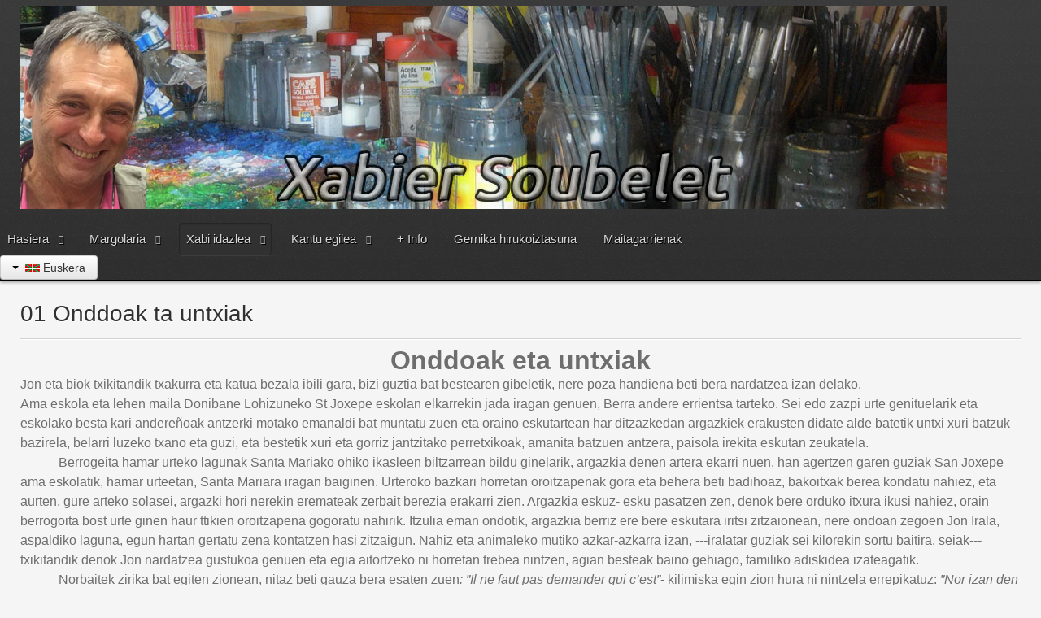

--- FILE ---
content_type: text/html; charset=utf-8
request_url: https://www.soubeletxabier.com/index.php/eu/xabi-idazlea/liburuak/oroitzirriak-ii-4/693-01-onddoak-ta-untxiak
body_size: 9229
content:
<!doctype html>
<html xml:lang="eu-es" lang="eu-es" >
<head>
		<meta name="viewport" content="width=device-width, initial-scale=1.0">
		
    <base href="https://www.soubeletxabier.com/index.php/eu/xabi-idazlea/liburuak/oroitzirriak-ii-4/693-01-onddoak-ta-untxiak" />
	<meta http-equiv="content-type" content="text/html; charset=utf-8" />
	<meta name="author" content="Xabier Soubelet" />
	<meta name="generator" content="Joomla! - Open Source Content Management" />
	<title>Xabier Soubelet - 01 Onddoak ta untxiak</title>
	<link href="/templates/gantry/favicon.ico" rel="shortcut icon" type="image/vnd.microsoft.icon" />
	<link href="/media/com_jce/site/css/content.min.css?badb4208be409b1335b815dde676300e" rel="stylesheet" type="text/css" />
	<link href="/media/plg_system_jcemediabox/css/jcemediabox.min.css?2c837ab2c7cadbdc35b5bd7115e9eff1" rel="stylesheet" type="text/css" />
	<link href="/templates/gantry/css-compiled/menu-866aa62ff6c16fcab414a76f625ee345.css" rel="stylesheet" type="text/css" />
	<link href="/libraries/gantry/css/grid-responsive.css" rel="stylesheet" type="text/css" />
	<link href="/templates/gantry/css-compiled/bootstrap.css" rel="stylesheet" type="text/css" />
	<link href="/templates/gantry/css-compiled/master-53f95a45aa1d40970d8d57ed4b5a8aec.css" rel="stylesheet" type="text/css" />
	<link href="/templates/gantry/css-compiled/mediaqueries.css" rel="stylesheet" type="text/css" />
	<link href="/modules/mod_cookiesaccept/screen.css" rel="stylesheet" type="text/css" />
	<link href="/media/mod_languages/css/template.css?6beaa6f6e4054f0f7b85614b22160c7d" rel="stylesheet" type="text/css" />
	<style type="text/css">
#rt-logo {background: url(/images/logo-cabecera.jpg) 50% 0 no-repeat !important;}
#rt-logo {width: 1140px;height: 250px;}

	</style>
	<script type="application/json" class="joomla-script-options new">{"csrf.token":"511d3a5f9c55b72244098b9474d378ea","system.paths":{"root":"","base":""}}</script>
	<script src="/media/jui/js/jquery.min.js?6beaa6f6e4054f0f7b85614b22160c7d" type="text/javascript"></script>
	<script src="/media/jui/js/jquery-noconflict.js?6beaa6f6e4054f0f7b85614b22160c7d" type="text/javascript"></script>
	<script src="/media/jui/js/jquery-migrate.min.js?6beaa6f6e4054f0f7b85614b22160c7d" type="text/javascript"></script>
	<script src="/media/jui/js/bootstrap.min.js?6beaa6f6e4054f0f7b85614b22160c7d" type="text/javascript"></script>
	<script src="/media/system/js/caption.js?6beaa6f6e4054f0f7b85614b22160c7d" type="text/javascript"></script>
	<script src="/media/plg_system_jcemediabox/js/jcemediabox.min.js?2c837ab2c7cadbdc35b5bd7115e9eff1" type="text/javascript"></script>
	<script src="/media/system/js/core.js?6beaa6f6e4054f0f7b85614b22160c7d" type="text/javascript"></script>
	<script src="/media/system/js/mootools-core.js?6beaa6f6e4054f0f7b85614b22160c7d" type="text/javascript"></script>
	<script src="/media/system/js/mootools-more.js?6beaa6f6e4054f0f7b85614b22160c7d" type="text/javascript"></script>
	<script src="/libraries/gantry/js/browser-engines.js" type="text/javascript"></script>
	<script src="/templates/gantry/js/rokmediaqueries.js" type="text/javascript"></script>
	<script src="/modules/mod_roknavmenu/themes/default/js/rokmediaqueries.js" type="text/javascript"></script>
	<script src="/modules/mod_roknavmenu/themes/default/js/sidemenu.js" type="text/javascript"></script>
	<script src="http://code.jquery.com/jquery-latest.min.js" type="text/javascript"></script>
	<script type="text/javascript">
jQuery(function($){ initTooltips(); $("body").on("subform-row-add", initTooltips); function initTooltips (event, container) { container = container || document;$(container).find(".hasTooltip").tooltip({"html": true,"container": "body"});} });jQuery(window).on('load',  function() {
				new JCaption('img.caption');
			});jQuery(document).ready(function(){WfMediabox.init({"base":"\/","theme":"standard","width":"","height":"","lightbox":0,"shadowbox":0,"icons":1,"overlay":1,"overlay_opacity":0.8,"overlay_color":"#000000","transition_speed":500,"close":2,"labels":{"close":"Close","next":"Next","previous":"Previous","cancel":"Cancel","numbers":"{{numbers}}","numbers_count":"{{current}} of {{total}}","download":"Download"},"swipe":true,"expand_on_click":true});});</script>
</head>
<body  class="logo-type-custom headerstyle-dark font-family-helvetica font-size-is-default menu-type-dropdownmenu menu-dropdownmenu-position-header-b layout-mode-responsive col12">
        <header id="rt-top-surround">
				<div id="rt-top" >
			<div class="rt-container">
				<div class="rt-grid-12 rt-alpha rt-omega">
            <div class="rt-block logo-block">
            <a href="/" id="rt-logo"></a>
        </div>
        
</div>
				<div class="clear"></div>
			</div>
		</div>
						<div id="rt-header">
			<div class="rt-container">
				<div class="rt-grid-6 rt-alpha">
    	<div class="rt-block menu-block">
		<div class="gf-menu-device-container responsive-type-panel"></div>
<ul class="gf-menu l1 " >
                    <li class="item123 parent" >

            <a class="item" href="/index.php/eu/"  >

                                Hasiera                                <span class="border-fixer"></span>
                            </a>


            
                                    <div class="dropdown columns-1 " style="width:180px;">
                                                <div class="column col1"  style="width:180px;">
                            <ul class="l2">
                                                                                                                    <li class="item187" >

            <a class="item" href="/index.php/eu/hasiera/curriculum-vitae"  >

                                Curriculum vitae                            </a>


                    </li>
                                                                                                                                                                <li class="item177" >

            <a class="item" href="/index.php/eu/hasiera/sasternea-xubiltz"  >

                                Sasternea, Xubiltz                            </a>


                    </li>
                                                                                                                                                                <li class="item191" >

            <a class="item" href="/index.php/eu/hasiera/lagunak"  >

                                Lagunak                            </a>


                    </li>
                                                                                                                                                                <li class="item199" >

            <a class="item" href="/index.php/eu/hasiera/kontaktua"  >

                                Kontaktua                            </a>


                    </li>
                                                                                                                                                                <li class="item203" >

            <a class="item" href="/index.php/eu/hasiera/erakusketako-xokoak"  >

                                Erakusketako xokoak                            </a>


                    </li>
                                                                                                                                                                <li class="item323" >

            <a class="item" href="/index.php/eu/hasiera/foto-funia-4"  >

                                Foto Funia                            </a>


                    </li>
                                                                                                        </ul>
                        </div>
                                            </div>

                                    </li>
                            <li class="item134 parent" >

            <a class="item" href="javascript:void(0);"  >

                                Margolaria                                <span class="border-fixer"></span>
                            </a>


            
                                    <div class="dropdown columns-1 " style="width:180px;">
                                                <div class="column col1"  style="width:180px;">
                            <ul class="l2">
                                                                                                                    <li class="item882" >

            <a class="item" href="/index.php/eu/margolaria/gallery-2028"  >

                                Erakusketa 2026                            </a>


                    </li>
                                                                                                                                                                <li class="item857" >

            <a class="item" href="/index.php/eu/margolaria/erakusketa-2024"  >

                                Erakusketa 2024-2025                            </a>


                    </li>
                                                                                                                                                                <li class="item782" >

            <a class="item" href="/index.php/eu/margolaria/erakusketa-2022"  >

                                Erakusketa 2022-2023                            </a>


                    </li>
                                                                                                                                                                <li class="item700" >

            <a class="item" href="/index.php/eu/margolaria/erakusketa-2020"  >

                                Erakusketa 2020-2021                            </a>


                    </li>
                                                                                                                                                                <li class="item520" >

            <a class="item" href="/index.php/eu/margolaria/erakusketa-2018"  >

                                Erakusketa 2018-2019                            </a>


                    </li>
                                                                                                                                                                <li class="item394" >

            <a class="item" href="/index.php/eu/margolaria/erakusketa-2016"  >

                                Erakusketa 2016-2017                            </a>


                    </li>
                                                                                                                                                                <li class="item330" >

            <a class="item" href="/index.php/eu/margolaria/erakusketa-2015"  >

                                Erakusketa 2011-2015                            </a>


                    </li>
                                                                                                                                                                <li class="item154" >

            <a class="item" href="/index.php/eu/margolaria/erakusketa-2005-2010"  >

                                Erakusketa 2005 - 2010                            </a>


                    </li>
                                                                                                                                                                <li class="item153" >

            <a class="item" href="/index.php/eu/margolaria/erakusketa-1995-2005"  >

                                Erakusketa 1995 - 2005                            </a>


                    </li>
                                                                                                                                                                <li class="item143" >

            <a class="item" href="/index.php/eu/margolaria/erakusketa-1975-1995"  >

                                Erakusketa 1975-1995                            </a>


                    </li>
                                                                                                                                                                <li class="item208" >

            <a class="item" href="/index.php/eu/margolaria/book"  >

                                Book                            </a>


                    </li>
                                                                                                                                                                <li class="item173" >

            <a class="item" href="/index.php/eu/margolaria/pribatuak"  >

                                Pribatuak                            </a>


                    </li>
                                                                                                                                                                <li class="item665" >

            <a class="item" href="/index.php/eu/margolaria/akuarelak"  >

                                Akuarelak                            </a>


                    </li>
                                                                                                        </ul>
                        </div>
                                            </div>

                                    </li>
                            <li class="item137 parent active" >

            <a class="item" href="javascript:void(0);"  >

                                Xabi idazlea                                <span class="border-fixer"></span>
                            </a>


            
                                    <div class="dropdown columns-1 " style="width:180px;">
                                                <div class="column col1"  style="width:180px;">
                            <ul class="l2">
                                                                                                                    <li class="item212" >

            <a class="item" href="/index.php/eu/xabi-idazlea/irakurleari"  >

                                Irakurleari                            </a>


                    </li>
                                                                                                                                                                <li class="item216 parent active" >

            <a class="item" href="/index.php/eu/xabi-idazlea/liburuak"  >

                                Liburuak                                <span class="border-fixer"></span>
                            </a>


            
                                    <div class="dropdown flyout columns-1 " style="width:180px;">
                                                <div class="column col1"  style="width:180px;">
                            <ul class="l3">
                                                                                                                    <li class="item361" >

            <a class="item" href="/index.php/eu/xabi-idazlea/liburuak/elektroxok-3"  >

                                Elektroxok                            </a>


                    </li>
                                                                                                                                                                <li class="item290" >

            <a class="item" href="/index.php/eu/xabi-idazlea/liburuak/oroitzirriak-3"  >

                                Oroitzirriak                            </a>


                    </li>
                                                                                                                                                                <li class="item298" >

            <a class="item" href="/index.php/eu/xabi-idazlea/liburuak/bizil-eta-oldar-3"  >

                                Bizil eta Oldar                            </a>


                    </li>
                                                                                                                                                                <li class="item303" >

            <a class="item" href="/index.php/eu/xabi-idazlea/liburuak/izotzetik-izanera-4"  >

                                Izotzetik Izanera                            </a>


                    </li>
                                                                                                                                                                <li class="item286" >

            <a class="item" href="/index.php/eu/xabi-idazlea/liburuak/iza-ote-iza-3"  >

                                Iza ote iza ?                            </a>


                    </li>
                                                                                                                                                                <li class="item295 active last" >

            <a class="item" href="/index.php/eu/xabi-idazlea/liburuak/oroitzirriak-ii-4"  >

                                Oroitzirriak II                            </a>


                    </li>
                                                                                                                                                                <li class="item420" >

            <a class="item" href="/index.php/eu/xabi-idazlea/liburuak/sortzearen-eztandak"  >

                                Sortzearen Eztandak                            </a>


                    </li>
                                                                                                                                                                <li class="item428" >

            <a class="item" href="/index.php/eu/xabi-idazlea/liburuak/bizil-4"  >

                                Bizil                            </a>


                    </li>
                                                                                                                                                                <li class="item438" >

            <a class="item" href="/index.php/eu/xabi-idazlea/liburuak/gure-bazterrak-2"  >

                                Gure Bazterrak                            </a>


                    </li>
                                                                                                                                                                <li class="item435" >

            <a class="item" href="/index.php/eu/xabi-idazlea/liburuak/gure-herria-3"  >

                                Gure Herria                             </a>


                    </li>
                                                                                                                                                                <li class="item431" >

            <a class="item" href="/index.php/eu/xabi-idazlea/liburuak/txoria-badator-txoria-badoa-gernika-80"  >

                                Txoria badator txoria badoa- Gernika 80                            </a>


                    </li>
                                                                                                                                                                <li class="item635" >

            <a class="item" href="/index.php/eu/xabi-idazlea/liburuak/l-assaut-des-condors"  >

                                L&#039;assaut des condors                            </a>


                    </li>
                                                                                                                                                                <li class="item831" >

            <a class="item" href="/index.php/eu/xabi-idazlea/liburuak/hiru-seme"  >

                                Hiru seme                            </a>


                    </li>
                                                                                                                                                                <li class="item873" >

            <a class="item" href="/index.php/eu/xabi-idazlea/liburuak/desorekaren-oreka"  >

                                Desorekaren oreka                            </a>


                    </li>
                                                                                                                                                                <li class="item869" >

            <a class="item" href="/index.php/eu/xabi-idazlea/liburuak/floutier-eta-soubelet-bi-ikuspegi-liburua"  >

                                &quot;FLOUTIER ETA SOUBELET&quot;  Bi ikuspegi  liburua                            </a>


                    </li>
                                                                                                        </ul>
                        </div>
                                            </div>

                                    </li>
                                                                                                                                                                <li class="item277" >

            <a class="item" href="/index.php/eu/xabi-idazlea/poetry-2013-2017"  >

                                2013 - 2014 Olerkiak                            </a>


                    </li>
                                                                                                                                                                <li class="item219" >

            <a class="item" href="/index.php/eu/xabi-idazlea/2013-olerkiak"  >

                                2011 - 2012 Olerkiak                            </a>


                    </li>
                                                                                                                                                                <li class="item223" >

            <a class="item" href="/index.php/eu/xabi-idazlea/poetry-2007-2011"  >

                                2007 - 2010 Olerkiak                            </a>


                    </li>
                                                                                                                                                                <li class="item227" >

            <a class="item" href="/index.php/eu/xabi-idazlea/poetry-1991-2007"  >

                                1991 - 2006 Olerkiak                            </a>


                    </li>
                                                                                                                                                                <li class="item233" >

            <a class="item" href="/index.php/eu/xabi-idazlea/1975-1990-olerkiak"  >

                                1975 - 1990 Olerkiak                            </a>


                    </li>
                                                                                                                                                                <li class="item236" >

            <a class="item" href="/index.php/eu/xabi-idazlea/prosa-2"  >

                                Prosa                            </a>


                    </li>
                                                                                                                                                                <li class="item240" >

            <a class="item" href="/index.php/eu/xabi-idazlea/komedia-musicala"  >

                                Komedia musicala                            </a>


                    </li>
                                                                                                                                                                <li class="item244" >

            <a class="item" href="http://soubeletxabier.skyrock.com/" target="_blank" >

                                Xabiblog                            </a>


                    </li>
                                                                                                        </ul>
                        </div>
                                            </div>

                                    </li>
                            <li class="item142 parent" >

            <a class="item" href="javascript:void(0);"  >

                                Kantu egilea                                <span class="border-fixer"></span>
                            </a>


            
                                    <div class="dropdown columns-1 " style="width:180px;">
                                                <div class="column col1"  style="width:180px;">
                            <ul class="l2">
                                                                                                                    <li class="item878" >

            <a class="item" href="/index.php/eu/kantu-egileak/2026-3"  >

                                2026                            </a>


                    </li>
                                                                                                                                                                <li class="item865" >

            <a class="item" href="/index.php/eu/kantu-egileak/2025"  >

                                2025                            </a>


                    </li>
                                                                                                                                                                <li class="item854" >

            <a class="item" href="/index.php/eu/kantu-egileak/2024"  >

                                2024                            </a>


                    </li>
                                                                                                                                                                <li class="item810" >

            <a class="item" href="/index.php/eu/kantu-egileak/2023"  >

                                2023                            </a>


                    </li>
                                                                                                                                                                <li class="item771" >

            <a class="item" href="/index.php/eu/kantu-egileak/2022"  >

                                2022                            </a>


                    </li>
                                                                                                                                                                <li class="item736" >

            <a class="item" href="/index.php/eu/kantu-egileak/2021"  >

                                2021                            </a>


                    </li>
                                                                                                                                                                <li class="item687" >

            <a class="item" href="/index.php/eu/kantu-egileak/2020"  >

                                2020                            </a>


                    </li>
                                                                                                                                                                <li class="item684" >

            <a class="item" href="/index.php/eu/kantu-egileak/2015-2019"  >

                                2015-2019                            </a>


                    </li>
                                                                                                                                                                <li class="item677" >

            <a class="item" href="/index.php/eu/kantu-egileak/1980-1993"  >

                                2010-2014                            </a>


                    </li>
                                                                                                                                                                <li class="item676" >

            <a class="item" href="/index.php/eu/kantu-egileak/1980-1992"  >

                                1980-1999                            </a>


                    </li>
                                                                                                                                                                <li class="item672" >

            <a class="item" href="/index.php/eu/kantu-egileak/1973-1981"  >

                                1973-1979                            </a>


                    </li>
                                                                                                                                                                <li class="item251 parent" >

            <a class="item" href="javascript:void(0);"  >

                                Diskoak                                <span class="border-fixer"></span>
                            </a>


            
                                    <div class="dropdown flyout columns-1 " style="width:180px;">
                                                <div class="column col1"  style="width:180px;">
                            <ul class="l3">
                                                                                                                    <li class="item254 parent" >

            <a class="item" href="/index.php/eu/kantu-egileak/diskoak/gezitik-gazira-3"  >

                                Gezitik Gazira                                <span class="border-fixer"></span>
                            </a>


            
                                    <div class="dropdown flyout columns-1 " style="width:180px;">
                                                <div class="column col1"  style="width:180px;">
                            <ul class="l4">
                                                                                                                    <li class="item258" >

            <a class="item" href="/index.php/eu/kantu-egileak/diskoak/gezitik-gazira-3/translations-gezitik-gazira-3"  >

                                Hitzak eta itzulpenak                            </a>


                    </li>
                                                                                                        </ul>
                        </div>
                                            </div>

                                    </li>
                                                                                                        </ul>
                        </div>
                                            </div>

                                    </li>
                                                                                                                                                                <li class="item262" >

            <a class="item" href="/index.php/eu/kantu-egileak/sung-poetry-3"  >

                                Olerki kantatuak eta kantuak                            </a>


                    </li>
                                                                                                        </ul>
                        </div>
                                            </div>

                                    </li>
                            <li class="item269" >

            <a class="item" href="/index.php/eu/blog"  >

                                + Info                            </a>


                    </li>
                            <li class="item491" >

            <a class="item" href="/index.php/eu/trilogia-de-gernika-2"  >

                                Gernika hirukoiztasuna                            </a>


                    </li>
                            <li class="item749" >

            <a class="item" href="/index.php/eu/maitagarrienak"  >

                                Maitagarrienak                            </a>


                    </li>
            </ul>		<div class="clear"></div>
	</div>
	
</div>
<div class="rt-grid-6 rt-omega">
    		<div class="mod-languages">

	<div class="btn-group">
									<a href="#" data-toggle="dropdown" class="btn dropdown-toggle">
					<span class="caret"></span>
											&nbsp;<img src="/media/mod_languages/images/eu_es.gif" alt="" />										Euskera				</a>
																						<ul class="lang-block dropdown-menu" dir="ltr">
													<li class="lang-active">
				<a href="https://www.soubeletxabier.com/index.php/eu/xabi-idazlea/liburuak/oroitzirriak-ii-4/693-01-onddoak-ta-untxiak">
											<img src="/media/mod_languages/images/eu_es.gif" alt="" />									Euskera				</a>
				</li>
												<li>
				<a href="/index.php/es/escritor/libros/oroitzirriak-ii-3">
											<img src="/media/mod_languages/images/es_es.gif" alt="" />									Español				</a>
				</li>
												<li>
				<a href="/index.php/fr/ecrivain/livres/oroitzirriak-ii">
											<img src="/media/mod_languages/images/fr_fr.gif" alt="" />									Français				</a>
				</li>
												<li>
				<a href="/index.php/en/writer/books/oroitzirriak-ii-2">
											<img src="/media/mod_languages/images/en.gif" alt="" />									English				</a>
				</li>
							</ul>
	</div>

</div>
	
</div>
				<div class="clear"></div>
			</div>
		</div>
			</header>
		    <div id="rt-drawer">
        <div class="rt-container">
                        <div class="clear"></div>
        </div>
    </div>
    		<div id="rt-transition">
		<div id="rt-mainbody-surround">
																					<div class="rt-container">
		    		          
<div id="rt-main" class="mb12">
                <div class="rt-container">
                    <div class="rt-grid-12 ">
                                                						<div class="rt-block">
	                        <div id="rt-mainbody">
								<div class="component-content">
	                            	<article class="item-page" itemscope itemtype="http://schema.org/Article">
<meta itemprop="inLanguage" content="eu-ES" />
	<h2 itemprop="name">
					01 Onddoak ta untxiak					</h2>
	






<div itemprop="articleBody">
	<p style="margin-bottom: 0cm;" align="CENTER"><span style="font-size: xx-large;"><span lang="eu"><strong>Onddoak eta untxiak</strong></span></span></p>
<p style="margin-bottom: 0cm;"><span style="font-size: medium;"><span lang="eu">Jon eta biok txikitandik txakurra eta katua bezala ibili gara, bizi guztia bat bestearen gibeletik, nere poza handiena beti bera nardatzea izan delako.</span></span></p>
<p style="margin-bottom: 0cm;" lang="eu"><span style="font-size: medium;">Ama eskola eta lehen maila Donibane Lohizuneko St Joxepe eskolan elkarrekin jada iragan genuen, Berra andere errientsa tarteko. Sei edo zazpi urte genituelarik eta eskolako besta kari andereñoak antzerki motako emanaldi bat muntatu zuen eta oraino eskutartean har ditzazkedan argazkiek erakusten didate alde batetik untxi xuri batzuk bazirela, belarri luzeko txano eta guzi, eta bestetik xuri eta gorriz jantzitako perretxikoak, amanita batzuen antzera, paisola irekita eskutan zeukatela.</span></p>
<p style="text-indent: 1.25cm; margin-bottom: 0cm;"><span style="font-size: medium;"><span lang="eu">Berrogeita hamar urteko lagunak Santa Mariako ohiko ikasleen biltzarrean bildu ginelarik, argazkia denen artera ekarri nuen, han agertzen garen guziak San Joxepe ama eskolatik, hamar urteetan, Santa Mariara iragan baiginen. Urteroko bazkari horretan oroitzapenak gora eta behera beti badihoaz, bakoitxak </span></span><span style="font-size: medium;"><span lang="es-ES">berea kondatu nahiez, eta aurten, gure arteko solasei, argazki hori nerekin eremateak zerbait berezia erakarri zien. Argazkia eskuz- esku pasatzen zen, denok bere orduko itxura ikusi nahiez, orain berrogoita bost urte ginen haur ttikien oroitzapena gogoratu nahirik. Itzulia eman ondotik, argazkia berriz ere bere eskutara iritsi zitzaionean, nere ondoan zegoen Jon Irala, aspaldiko laguna, egun hartan gertatu zena kontatzen hasi zitzaigun. Nahiz eta animaleko mutiko azkar-azkarra izan, ---iralatar guziak sei kilorekin sortu baitira, seiak--- txikitandik denok Jon nardatzea gustukoa genuen eta egia aitortzeko ni horretan trebea nintzen, agian besteak baino gehiago, familiko adiskidea izateagatik. </span></span></p>
<p style="text-indent: 1.25cm; margin-bottom: 0cm;"><span style="font-size: medium;"><span lang="es-ES">Norbaitek zirika bat egiten zionean, nitaz beti gauza bera esaten zuen</span></span><span style="font-size: medium;"><span lang="es-ES"><em>: ”Il ne faut pas demander qui c’est”</em></span></span><span style="font-size: medium;"><span lang="es-ES">- kilimiska egin zion hura ni nintzela errepikatuz: </span></span><span style="font-size: medium;"><span lang="es-ES"><em>”Nor izan den ez da galdetu behar”-</em></span></span><span style="font-size: medium;"><span lang="es-ES"> betiko lelo horren ondotik, neregana hurbildu eta bere begirada zorrotza bihurtu nahiez, bere ehun kiloko gorputza gotorra baliatu nahiez ni izitzeko, alimaleko kaska ematen zidan, besoan, sorbaldan, bizkarrean, buruan, nunahi, eta bere indar handiez nere burua bere besape azkarren azpian gogorki tinkatzeko ohitura hartu zuen. Harrapatzen ninduelarik bederen, halakoetan ezin arinagoa bihurtzen bainintzen eta xagu baten pare, gehienetan beregandik ihes egitea lortzen bainuen. Harrapatzen ninduelarik, nahiz eta bere beso azkarrek min handiak egin, irriz lehertzen nintzaion, eta horrek gehiago tinkatzera eramaten zuen, ene irrifarrek nardatzen baitzuten. Nik, aintzinetik jasoko nituenak jakin arren, Jon nardatzea gozagarri nuen eta mina jasatea berdin egiten zitzaidan.</span></span></p>
<p style="text-indent: 1.25cm; margin-bottom: 0cm;"><span style="font-size: medium;">Argazkiak, gure talde hura ama eskolako besta batean egin genuen antzerkia zerakusan beraz, eta binaka ezarri gintuztela ere erakusten zuen, onddo bakoitxari bere untxia egokituz eta esan gabe doa Jon onddoa zela eta ni bere azpian zegoen lapina. Beste errolarik ez genuen egiten ahal, bakoitxak bere gorputzaren araberakoa, potolkeria beti arintasunari lotua baitzaio. Gure jantziak ikustekoak ziren. Amanitek aterki babesgarri bat zuten eskutan eta gidar fin horren puntan oihalezko paisola itsusia buru gainean, Frantziako tourreko mendi saria irabazten duen kolore horietakoa. Gu, hango untxi bihurriak, txuriz jantzirik ginauden, pieza bateko arropa arrunta batekin, oihal gogorrezko bi belarriak tente eta buztan luze bat zintzilik, perretxiko haren pean laupattakan. Gure dantza nola zen ez naiz batere oroitzen eta dakidan bakarra hastapenean onddoaren azpian jarririk ginaudela, bat-batean altxatu behar genuela haien inguruan dantzan aritzeko.</span></p>
<p style="text-indent: 1.25cm; margin-bottom: 0cm;"><span style="font-size: medium;"><span lang="es-ES">Jonek gogoa aski garbirik zeukan eta afari horretan entsaio guztien zehaztasunak kontatu zizkigun, dena buruan zizelkaturik izan balu bezala. Irrien artean egun berezia iritsi zitzaigula esan zuen eta denak Donibane Lohizuneko Jai-Alaira ibilaldi apailatu batean abiatu ginen, onddoak, lapin-untxiak, andereñoak eta gimnastikan aritu behar ziren eskolako beste ikasle guziak, San Joxepekoak eta Santa Mariakoak, denok gure emankizuna buraso guziei erakuts geniezaien. Txikienetarik izateagatik emanaldiaren hasteapenean aritu behar genuen eta jendez beteriko pilotaleku handi hartan musika hasi zen. Gu, jadanik, ilunpetan, gure lekuetan ezarri gintuzten, kantxa hotz haren erdian, argia pizteko unea ezin urduriago itxoiten, paisola irekirik zuten onddoen zangopean jarririk. </span></span></p>
<p style="margin-bottom: 0cm;"><span style="font-size: medium;"><span lang="es-ES">Eta orain Jon bere ixtorioa jarraitzen ari: </span></span><span style="font-size: medium;"><span lang="es-ES"><em>Eta han, argia pizten denean, hau, betikoa, zangopetik altxatzen zaidala eta nere oina nahiez gogorki zapaltzen didala, izugarrizkoa mina eginez. Zer egin? Ba ezin isilik egon eta erantzun, noski, eta nere aterkiaren makilarekin jotzera nindoalarik, hara lasterka ihes egiten didala, dantza haren lerrokatze ederra urraturik, burasoz beterik zegoen Jai alai hura batean irriz hasirik. Eta ni atzetik, untxiaren gibeletik nere gidarrarekin buruan jo nahi. Hori bai izan zela emaldi ederra!</em></span></span></p>
<p style="text-indent: 1.25cm; margin-bottom: 0cm;"><span style="font-size: medium;"><span lang="es-ES">Beste haur txiki guziak harriturik zeuden, guri begira, koregrafia ez zela batere halakoa pentsatuz, haien dantza ezin segituz, burasoen irrifar ozenen artean, programaturik zegoen dantza baino bikote xelebre horren pausoak jarraitzen eta untxia buruan kaskak jasotzen eta onddoa guardasola bi eskutan helduta zanpaka aritzen. Ezin hasarreago zegoen Berra izeneko errientsak oihu bat bota zigun eta lerroetara berriro itzul gintezen manatu zigun, nik oina nahiez ez niola zapaldu errepikatu arren. Jonek aldiz, keinuka, oina intentzio guziz zapaldu niola adierazten zuen, eta aita-amak oraino irriz lehertzen, bizitza osoan izanen genuen bien arteko harremana behar bezalako ildotik marrazten.<br /></span></span><span style="font-size: medium;"><span lang="es-ES"><em>Hau, beti horrelakoa izan da! --</em></span></span><span style="font-size: medium;"><span lang="es-ES">segitzen zuen Jonek, beste afal lagunen artean, eta berrogoita hamar urte horietan segitu gintuzten ohiko eskolako kide guziek, irrifarrez, Jonek esandakoa egia zela baitzekitelako.</span></span></p> </div>


<ul class="pager pagenav">
	<li class="previous">
		<a class="hasTooltip" title="00 Aintzin solasa" aria-label="Previous article: 00 Aintzin solasa" href="/index.php/eu/xabi-idazlea/liburuak/oroitzirriak-ii-4/692-00-aintzin-solasa" rel="prev">
			<span class="icon-chevron-left" aria-hidden="true"></span> <span aria-hidden="true">Aurrekoa</span>		</a>
	</li>
	<li class="next">
		<a class="hasTooltip" title="02 Ama berria" aria-label="Next article: 02 Ama berria" href="/index.php/eu/xabi-idazlea/liburuak/oroitzirriak-ii-4/694-02-ama-berria" rel="next">
			<span aria-hidden="true">Hurrengoa</span> <span class="icon-chevron-right" aria-hidden="true"></span>		</a>
	</li>
</ul>

	</article>
								</div>
	                        </div>
						</div>
                                                                    </div>
                                        <div class="clear"></div>
                </div>
            </div>
		    	</div>
											</div>
	</div>
			<footer id="rt-footer-surround">
				<div id="rt-footer">
			<div class="rt-container">
				<div class="rt-grid-12 rt-alpha rt-omega">
               <div class="rt-block ">
           	<div class="module-surround">
	           		                	<div class="module-content">
	                		<!--googleoff: all-->
<div id="ca_banner" 
    style="bottom:0px;
            ">
    <h2 style="
		">Arreta! Webgune honek cookieak eta antzeko teknologia erabiltzen du.</h2> 
    <p style="
				">Ez baduzu, zure nabigatzailearen konfigurazioa aldatu, bere erabilera onartzen duzu. Irakurri gehiago         							<span class="infoplus info_modal" style="">Irakurri gehiago</span>
					        </p>
    <div class="accept" style="">Ados</div>
</div>
<div id="ca_info" style="">
    <div class="ca_info_close" style=""></div>
        <div id="ca_info_plus" style="">
                    </div>
</div>


<script type="text/javascript">
    jQuery(document).ready(function () { 
	
	function setCookie(c_name,value,exdays)
	{
		var exdate=new Date();
		exdate.setDate(exdate.getDate() + exdays);
		var c_value=escape(value) + ((exdays==null) ? "" : "; expires="+exdate.toUTCString()) + "; path=/";
		document.cookie=c_name + "=" + c_value;
	}
	
	function readCookie(name) {
		var nameEQ = name + "=";
		var ca = document.cookie.split(';');
		for(var i=0;i < ca.length;i++) {
			var c = ca[i];
			while (c.charAt(0)==' ') c = c.substring(1,c.length);
			if (c.indexOf(nameEQ) == 0) return c.substring(nameEQ.length,c.length);
			}
		return null;
	}
    
	var $ca_banner = jQuery('#ca_banner');
    var $ca_infoplus = jQuery('.infoplus.info_modal');
    var $ca_info = jQuery('#ca_info');
    var $ca_info_close = jQuery('.ca_info_close');
    var $ca_infoaccept = jQuery('.accept');
    
	var cookieaccept = readCookie('cookieaccept');
	if(!(cookieaccept == "yes")){
	
		$ca_banner.delay(1000).slideDown('fast'); 
        $ca_infoplus.click(function(){
            $ca_info.fadeIn("fast");
        });
        $ca_info_close.click(function(){
            $ca_info.fadeOut("slow");
        });
        $ca_infoaccept.click(function(){
			setCookie("cookieaccept","yes",365);
            jQuery.post('https://www.soubeletxabier.com/index.php/eu/xabi-idazlea/liburuak/oroitzirriak-ii-4/693-01-onddoak-ta-untxiak', 'set_cookie=1', function(){});
            $ca_banner.slideUp('slow');
            $ca_info.fadeOut("slow");
        });
       } 
    });
</script>
<!--googleon: all-->
	                	</div>
                	</div>
           </div>
	
</div>
				<div class="clear"></div>
			</div>
		</div>
						<div id="rt-copyright">
			<div class="rt-container">
				<div class="rt-grid-12 rt-alpha rt-omega">
    	    <div class="rt-block">
			<a href="http://www.gantry-framework.org/" title="Gantry Framework" class="powered-by"></a>
		</div>
		
</div>
				<div class="clear"></div>
			</div>
		</div>
			</footer>
				</body>
</html>
